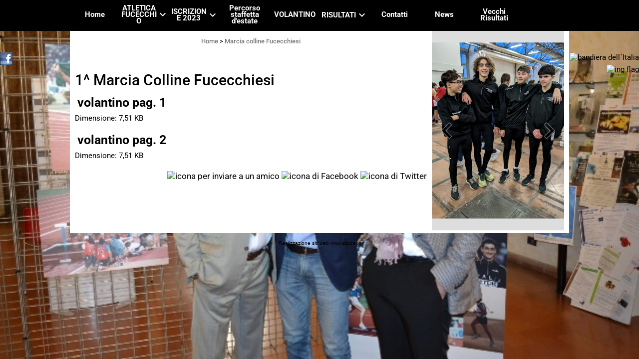

--- FILE ---
content_type: text/html; charset=UTF-8
request_url: https://www.mezzamaratonafucecchio.it/1-Marcia-Colline-Fucecchiesi.htm
body_size: 8963
content:
<!-- T. scheda: 0.001 -->
<!-- T. pagine: 0.018 -->
<!DOCTYPE html>
<html lang="it">
<head>
<title>1^ Marcia Colline Fucecchiesi</title>
<meta charset="utf-8">
<meta name="description" content="1^ Marcia Colline Fucecchiesi">
<meta name="keywords" content="1^ Marcia Colline Fucecchiesi">
<link rel="canonical" href="https://www.mezzamaratonafucecchio.it/1-Marcia-Colline-Fucecchiesi.htm"><meta http-equiv="Content-Security-Policy" content="upgrade-insecure-requests">
<meta property="og:author" content="www.mezzamaratonafucecchio.it">
<meta property="og:publisher" content="www.sitoper.it">
<meta name="generator" content="www.sitoper.it">
<meta name="robots" content="max-snippet:-1,max-image-preview:standard,max-video-preview:30"><link rel="icon" href="https://www.mezzamaratonafucecchio.it/foto/grandi/favicon.ico" type="image/x-icon">
<link rel="shortcut icon" href="https://www.mezzamaratonafucecchio.it/foto/grandi/favicon.ico" type="image/x-icon">
			
<link rel="stylesheet preload" as="style" type="text/css" href="https://www.mezzamaratonafucecchio.it/fonts/material-icons/material-icons.css">
<link rel="stylesheet preload" as="style" type="text/css" href="https://www.server156.h725.net/fonts/open-sans/open-sans.css">
<link rel="stylesheet preload" as="style" type="text/css" href="https://www.server156.h725.net/fonts/pontano-sans/pontano-sans.css">
<link rel="stylesheet preload" as="style" type="text/css" href="https://www.server156.h725.net/fonts/roboto/roboto.css">
	
<link href="https://www.mezzamaratonafucecchio.it/css_personali/cachestile_larga1_ridotta1_1420.css" rel="stylesheet" type="text/css" media="all">
<meta name="viewport" content="width=device-width, initial-scale=1.0">
<meta name="format-detection" content="telephone=no">

		
<style>

	
	/* sfondo multiplo */
	
	body {
		background-color: #E60000 !important;
		background-image: none !important;
	} 
	        			 
	/* sfondo multiplo con almeno 2 immagini */
	        
	.sfondoAnimato { 
	    position: fixed;
	    width: 100%;
	    height: 100%;
	    top: 0px;
	    left: 0px;
	    z-index: 0; 
	    list-style-type: none; /* nessun elemento come marcatore */
	    padding: 0;       /* padding nullo */
	    margin: 0;        /* margine nullo */
	}
	
	.sfondoAnimato li span { 
	    width: 100%;
	    height: 100%;
	    position: absolute;
	    top: 0px;
	    left: 0px;
	    color: transparent;
	    background-size: cover;
	    background-position: 50% 50%;
	    background-repeat: none;
	    opacity: 0;
	    z-index: 0; 
	    
	    animation-name: animazioneSfondo;
	    animation-duration: 60s;
	    animation-timing-function: linear;
	    animation-delay: 0s;
	    animation-iteration-count: infinite;
	    
	    -moz-animation-name: animazioneSfondo;
	    -moz-animation-duration: 60s;
	    -moz-animation-timing-function: linear;
	    -moz-animation-iteration-count: infinite;
	    -moz-animation-delay: 0;
	    
	    -webkit-animation-name: animazioneSfondo;
	    -webkit-animation-duration: 60s;
	    -webkit-animation-timing-function: linear;
	    -webkit-animation-iteration-count: infinite;
	    -webkit-animation-delay: 0;
	
	    -o-animation-name: animazioneSfondo;
	    -o-animation-duration: 60s;
	    -o-animation-timing-function: linear;
	    -o-animation-iteration-count: infinite;
	    -o-animation-delay: 0;
	}
	
	.sfondoAnimato li:nth-child(1) span { 
	    background-image: url("https://www.mezzamaratonafucecchio.it/foto/grandi/fucecchio_presentazione_libro_alessandro_lambruschini_3-1.jpg");
	}
	
	.sfondoAnimato li:nth-child(2) span { 
	    background-image: url("https://www.mezzamaratonafucecchio.it/foto/grandi/lambruschini_alessandro_2-1.jpg");
	    animation-delay: 10s;
	    -moz-animation-delay: 10s;
	    -webkit-animation-delay: 10s;
	    -o-animation-delay: 10s
	}
	
	.sfondoAnimato li:nth-child(3) span { 
	    background-image: url("https://www.mezzamaratonafucecchio.it/foto/grandi/6_mcopia2-1.jpg");
	    animation-delay: 20s;
	    -moz-animation-delay: 20s;
	    -webkit-animation-delay: 20s;
	    -o-animation-delay: 20s
	}
	
	.sfondoAnimato li:nth-child(4) span { 
	    background-image: url("https://www.mezzamaratonafucecchio.it/foto/grandi/copiadi4_m-1.jpg");
	    animation-delay: 30s;
	    -moz-animation-delay: 30s;
	    -webkit-animation-delay: 30s;
	    -o-animation-delay: 30s
	}
	
	.sfondoAnimato li:nth-child(5) span { 
	    background-image: url("https://www.mezzamaratonafucecchio.it/foto/grandi/8_m-1.jpg");
	    animation-delay: 40s;
	    -moz-animation-delay: 40s;
	    -webkit-animation-delay: 40s;
	    -o-animation-delay: 40s
	}
	
	.sfondoAnimato li:nth-child(6) span { 
	    background-image: url("https://www.mezzamaratonafucecchio.it/foto/grandi/9_m.jpg");
	    animation-delay: 50s;
	    -moz-animation-delay: 50s;
	    -webkit-animation-delay: 50s;
	    -o-animation-delay: 50s
	}

	/* sintassi animazione */

	@keyframes animazioneSfondo {

	    0% { opacity: 0; 
	        animation-timing-function: ease-in; } /* all inizio l immagine NON visibile */

	    1.6666666666667% { opacity: 1;
	        animation-timing-function: ease-out; } /* l immagine appare dopo 1 secondo */
	    10% { opacity: 1; } /* l immagine resta visibile per 3 secondi */
	    18.333333333333% { opacity: 0 } /* l immagine scompare in 2 secondi */
	    100% { opacity: 0; } /* l immagine resta invisibile fino alla fine */
	}

	@-webkit-keyframes animazioneSfondo {

	    0% { opacity: 0; 
	        -webkit-animation-timing-function: ease-in; /* Chrome, Safari, Opera */
	        animation-timing-function: ease-in; } /* all inizio l immagine NON visibile */

	    1.6666666666667% { opacity: 1;
	        -webkit-animation-timing-function: ease-in; /* Chrome, Safari, Opera */
	        animation-timing-function: ease-out; } /* l immagine appare dopo 1 secondo */
	    10% { opacity: 1; } /* l immagine resta visibile per 3 secondi */
	    18.333333333333% { opacity: 0 } /* l immagine scompare in 2 secondi */
	    100% { opacity: 0; } /* l immagine resta invisibile fino alla fine */
	}

	@-moz-keyframes animazioneSfondo {

	    0% { opacity: 0; 
	        -moz-animation-timing-function: ease-in; /* Chrome, Safari, Opera */
	        animation-timing-function: ease-in; } /* all inizio l immagine NON visibile */
	            
	    1.6666666666667% { opacity: 1;
	        -moz-animation-timing-function: ease-in; /* Chrome, Safari, Opera */
	         animation-timing-function: ease-out; } /* l immagine appare dopo 1 secondo */
	    10% { opacity: 1; } /* l immagine resta visibile per 3 secondi */
	    18.333333333333% { opacity: 0 } /* l immagine scompare in 2 secondi */
	    100% { opacity: 0; } /* l immagine resta invisibile fino alla fine */
	}	
	 
	@-o-keyframes animazioneSfondo {
	            
	    0% { opacity: 0; 
	        -o-animation-timing-function: ease-in; /* Chrome, Safari, Opera */
	        animation-timing-function: ease-in; } /* all inizio l immagine NON visibile */

	    1.6666666666667% { opacity: 1;
	        -o-animation-timing-function: ease-in; /* Chrome, Safari, Opera */
	         animation-timing-function: ease-out; } /* l immagine appare dopo 1 secondo */
	    10% { opacity: 1; } /* l immagine resta visibile per 3 secondi */
	    18.333333333333% { opacity: 0 } /* l immagine scompare in 2 secondi */
	    100% { opacity: 0; } /* l immagine resta invisibile fino alla fine */
	}
</style>
<script src="https://www.mezzamaratonafucecchio.it/js/jquery.js"></script>
<script src="https://www.mezzamaratonafucecchio.it/js/datatimepicker/jquery.ui.timepicker.js?v=0.3.2" defer></script>
<link href="https://www.mezzamaratonafucecchio.it/js/datatimepicker/jquery.ui.timepicker.css?v=0.3.2" rel="stylesheet" type="text/css"/>
<script src="https://www.mezzamaratonafucecchio.it/js/jquery.ui.core.js"></script>
<script src="https://www.mezzamaratonafucecchio.it/js/datatimepicker/jquery.ui.datepicker.js" defer></script>
<script src="https://www.mezzamaratonafucecchio.it/js/datatimepicker/jquery.ui.timepicker-it.js" defer></script>
<script src="https://www.mezzamaratonafucecchio.it/js/datatimepicker/jquery.ui.datepicker-it.js" defer></script>
<link rel="stylesheet" href="https://www.mezzamaratonafucecchio.it/js/jquery-ui.css">

<script src="https://www.mezzamaratonafucecchio.it/js/libvarie.js?lu=14012026085022"></script>
<script src="https://www.mezzamaratonafucecchio.it/js/cookie/cookie.php?lu=14012026085022" defer></script>
<script src="https://www.mezzamaratonafucecchio.it/js/defer.php?lu=14012026085022" defer></script>
<script src="https://www.mezzamaratonafucecchio.it/js/menu.php?lu=14012026085022" defer></script>
<script src="https://www.mezzamaratonafucecchio.it/js/carrello.php?lu=14012026085022" defer></script>

<link rel="stylesheet preload" as="style" type="text/css" href="https://www.mezzamaratonafucecchio.it/js/slideshow/slideshow_css.php?lu=14012026085022">
<script src="https://www.mezzamaratonafucecchio.it/js/slideshow/slideshow_js.php?lu=14012026085022" defer></script>

<link rel="stylesheet preload" as="style" type="text/css" href="https://www.mezzamaratonafucecchio.it/js/slideshow2.0/slideshow_css.php?lu=14012026085022">
<script src="https://www.mezzamaratonafucecchio.it/js/slideshow2.0/slideshow_js.php?lu=14012026085022" defer></script>

<link rel="stylesheet preload" as="style" type="text/css" href="https://www.mezzamaratonafucecchio.it/js/calendario/calendario.css?lu=14012026085022">
<script src="https://www.mezzamaratonafucecchio.it/js/calendario/calendario.js?lu=14012026085022" defer></script>

<link rel="stylesheet preload" as="style" type="text/css" href="https://www.mezzamaratonafucecchio.it/js/boxscorrimento/boxscorrimento_css.php">
<script src="https://www.mezzamaratonafucecchio.it/js/boxscorrimento/boxscorrimento_js.php?lu=14012026085022" defer></script>

<link rel="stylesheet preload" as="style" type="text/css" href="https://www.mezzamaratonafucecchio.it/lightbox/lightbox_css.php?lu=14012026085022">
<script src="https://www.mezzamaratonafucecchio.it/lightbox/lightbox.js?lu=14012026085022" defer></script>

<script src="https://www.mezzamaratonafucecchio.it/js/inviaamico/inviaamico.js?lu=14012026085022" defer></script>

<!--Per rendere il sistema dei video di sfondo funzionante anche su explorer NON ELIMINARE LACIARE COSI-->
<!--[if lt IE 9]>
<script>
document.createElement('video');
</script>
<![endif]-->


<!-- NON SONO UN MODELLO -->	<script>
		var $jQCheckCampoAggiuntivo = jQuery.noConflict();
		
		$jQCheckCampoAggiuntivo(document).ready(function (index){
			
			$jQCheckCampoAggiuntivo("form[id^='moduloOrdine']").submit(function(index) {
				
				var selettore=$jQCheckCampoAggiuntivo(this).attr('id');
				var array=selettore.split('moduloOrdine');
				var trovate2=true;
				var patternemail = new RegExp(/^(("[\w-+\s]+")|([\w-+]+(?:\.[\w-+]+)*)|("[\w-+\s]+")([\w-+]+(?:\.[\w-+]+)*))(@((?:[\w-+]+\.)*\w[\w-+]{0,66})\.([a-z]{2,6}(?:\.[a-z]{2})?)$)|(@\[?((25[0-5]\.|2[0-4][\d]\.|1[\d]{2}\.|[\d]{1,2}\.))((25[0-5]|2[0-4][\d]|1[\d]{2}|[\d]{1,2})\.){2}(25[0-5]|2[0-4][\d]|1[\d]{2}|[\d]{1,2})\]?$)/i);
				var patterndate = new RegExp(/(?:0[1-9]|[12][0-9]|3[01])\/(?:0[1-9]|1[0-2])\/(?:19|20\d{2})/);
				
				$jQCheckCampoAggiuntivo("#moduloOrdine"+array[1]+" div[id^='ordinedatoaggiuntivovis_']").each(function (index, value) { 
					
					if(
						(!$jQCheckCampoAggiuntivo(this).find('input').val() || $jQCheckCampoAggiuntivo(this).find('input').val()=='undefined') && 
						(!$jQCheckCampoAggiuntivo(this).find('select').val() || $jQCheckCampoAggiuntivo(this).find('select').val()=='undefined') && 
						(!$jQCheckCampoAggiuntivo(this).find('textarea').val() || $jQCheckCampoAggiuntivo(this).find('textarea').val()=='undefined')
					)
					{
						trovate2=false;
					}
					else
					{
						//controllo i dati inseriti se email o data
						if($jQCheckCampoAggiuntivo(this).find('input').attr("id"))
						{
							var tipocampo = $jQCheckCampoAggiuntivo(this).find('input').attr("id").split('_');
							if(tipocampo[0]=='campoemail') 
							{
								if(!patternemail.test( $jQCheckCampoAggiuntivo(this).find('input').val() ))
								{
									trovate2=false;
								}								
							}
							else if(tipocampo[0]=='campodata')
							{
								if(!patterndate.test( $jQCheckCampoAggiuntivo(this).find('input').val() ))
								{
									trovate2=false;
								}
							}
						}						
					}													
				});
				
				if(!trovate2)
					{
					$jQCheckCampoAggiuntivo("#moduloOrdine"+array[1]+" #avvisocampiaggiuntivicomprasubito"+array[1]).show();
					return false;
					}
				else
					{
					$jQCheckCampoAggiuntivo("#moduloOrdine"+array[1]+" #avvisocampiaggiuntivicomprasubito"+array[1]).hide();
					}
			});
		});
	</script>
	
			
<script type="text/plain" data-cookiecategory="performance,targeting" src="https://translate.google.com/translate_a/element.js?cb=googleTranslateElementInit"></script>
<script type="text/plain" data-cookiecategory="performance,targeting">	    
	var $jQTranslate = jQuery.noConflict();	
	
	$jQTranslate(document).ready(function () {
		
            $jQTranslate(".bandierine-selectedLang").bind("click", function () {
                
                var value = $jQTranslate(this).attr("data-lang");
                updateLanguage(value);
            });
                        
            $jQTranslate(window).bind('load', function(){
		        var translateIframeCheck = setInterval(function(){

		        	var iframe = document.getElementsByClassName('goog-te-banner-frame')[0];
			 		if(!iframe) 
			 			{
			 			return;
			 			}			 		
		           
			        $jQTranslate(iframe).contents().bind('click', function(event){
			            
			            var eventClass = $jQTranslate(event.target).closest("a").attr("class");   
			               
					  	if (eventClass == 'goog-close-link') 
					  		{
					      	if($jQTranslate(".box-barra-alta").length)
								{
					       		$jQTranslate(".box-barra-alta").css({"top":"0px"});	
					       		}
					       		
					      	if($jQTranslate("#box-barra-alta-mobile").length)
								{
					       		$jQTranslate("#box-barra-alta-mobile").css({"top":"0px"});	
					       		}
							}
			        });
				   			
					clearInterval(translateIframeCheck);
			
			    }, 1000);
    		});
	});
		
	function updateLanguage(value)
		{	
        if(value=="" || value=='sito')
        	{
        	var iframe = document.getElementsByClassName('goog-te-banner-frame')[0];
	 		if(!iframe) 
	 			{
	 			return;
	 			}
	
		  	var innerDoc = iframe.contentDocument || iframe.contentWindow.document;
		  	var restore_el = innerDoc.getElementsByTagName("button");
		
		  	for(var i = 0; i < restore_el.length; i++)
		  		{
		    	if(restore_el[i].id.indexOf("restore") >= 0) 
		    		{
			      	restore_el[i].click();
			      	var close_el = innerDoc.getElementsByClassName("goog-close-link");
			      	close_el[0].click();
			    	}
			  	}   
	  		}
		else
			{	
			$jQTranslate("#google_translate_element .goog-te-combo").val(value);
		            
	    	var a = document.querySelector("#google_translate_element select");
	    	a.dispatchEvent(new Event('change'));
	    	
	    	if($jQTranslate(".box-barra-alta").length)
				{
	       		$jQTranslate(".box-barra-alta").css({"top":"40px"});	
	       		}
	       		
	      	if($jQTranslate("#box-barra-alta-mobile").length)
				{
	       		$jQTranslate("#box-barra-alta-mobile").css({"top":"40px"});	
	       		}
	       }
		}
	
	function googleTranslateElementInit() 
		{
        new google.translate.TranslateElement({ 
        		pageLanguage: 'it',
        		includedLanguages: 'it,en',
        		layout: google.translate.TranslateElement.InlineLayout.HORIZONTAL 
        	}, 'google_translate_element');
   		}

    function triggerHtmlEvent(element, eventName) 
    	{
        var event;
        if (document.createEvent) 
        	{
            event = document.createEvent('HTMLEvents');
            event.initEvent(eventName, true, true);
            element.dispatchEvent(event);
       		} 
       	else
       		{
            event = document.createEventObject();
            event.eventType = eventName;
            element.fireEvent('on' + event.eventType, event);
        	}
    	}
</script>
<script>	    
	var $jQTranslateMobile = jQuery.noConflict();	
	
	$jQTranslateMobile(document).ready(function () {
			//console.log("jQTranslate")
			//mobile
            $jQTranslateMobile("#cambialinguamobile").bind("change", function () {
            	console.log($jQTranslateMobile("option:selected", this).attr("data-lang"))
            	
                if($jQTranslateMobile("option:selected", this).attr("data-lang"))
                	{
                	var value = $jQTranslateMobile("option:selected", this).attr("data-lang"); 
                
                	updateLanguage(value);
                	}
                else
                	{
                	var url = $jQTranslateMobile("option:selected", this).attr("data-url"); 
                	
                	location =url;
                	} 
            });
     });
</script>	
	
<style>

</style>
<!-- foglio stampa -->
<link rel="stylesheet" href="https://www.mezzamaratonafucecchio.it/css/stampa.css" media="print"> 

<!-- T. intestazionecss: 0.009 -->
	
<script>
var $jQPagina = jQuery.noConflict();
$jQPagina(document).ready(function (){
 
	initialize();
});

function initialize() {
}
</script>
<meta property="og:title" content="1^ Marcia Colline Fucecchiesi" />
<meta property="og:type" content="article" />
<meta property="og:url" content="https://www.mezzamaratonafucecchio.it/1-Marcia-Colline-Fucecchiesi.htm" />
<meta property="og:description" content="1^ Marcia Colline Fucecchiesi" />

<meta name="twitter:creator" content="@mezzamaratonafucecchio.it" />
<meta name="twitter:site" content="@mezzamaratonafucecchio.it">
<meta name="twitter:title" content="1^ Marcia Colline Fucecchiesi">
<meta name="twitter:description" content="1^ Marcia Colline Fucecchiesi">
<meta name="twitter:domain" content="www.mezzamaratonafucecchio.it"></head>
<body id="pagine_aggiuntive-scheda-19" class="pagine_aggiuntive-root-18">
	<a href="#contenuto-main" class="skip-link">Salta al contenuto principale</a>

<!-- inizio html sfondo multiplo -->
<ul class="sfondoAnimato">
	<li><span></span></li>
	<li><span></span></li>
	<li><span></span></li>
	<li><span></span></li>
	<li><span></span></li>
	<li><span></span></li>
</ul>
<!-- fine html sfondo multiplo -->
	<!-- inizio oggetti liberi body --><!-- fine oggetti liberi body -->
	<div id="sfondo-sito">
		<div id="data-ora">16 Gennaio 2026</div>
		
	<div id="accessoriofisso01"></div><div id="accessoriofisso02"></div><div id="accessorio-iniziosito"></div>
<aside>
    <div id="social-contenitore"> 
        <ul>
            <li class="social-pulsante"><a href="http://https://www.facebook.com/Mezza-maratona-fucecchio-775454319192027/" title="Facebook" target="_blank" rel="nofollow"><img src="/foto/grandi/icona_standard_per_il_collegamento_al_socialnetwork_facebook.png" alt="icona Facebook"></a></li>
        </ul> 
    </div>
</aside>
<aside id="bandierine-contenitore">        
    <ul><li class="bandierine-pulsante"><span class="bandierine-selectedLang" data-lang="" title="visita il sito internet"><img src="/img/testa_italiano.png" alt="bandiera dell&acute;Italia" width="31" height="31"></span></li><li class="bandierine-pulsante"><span class="bandierine-selectedLang" data-lang="en" title="Google Translate: visit website"><img src="/img/testa_inglese.png" alt="ing flag" width="31" height="31"></span></li>
    </ul>
    <div id="google_translate_element" style="display: none;"></div>
</aside>
	<header id="testa" role="banner">
	    <div id="testa-interna"><!-- inizio oggetti liberi testa -->
<!-- fine oggetti liberi testa --><!-- no cache --><!-- menu: 1 | eredita: no | chi eredita:  | tipo: orizzontale -->
	<div id="ancora-menu-orizzontale1-143"></div>
	<nav class="menu-orizzontale menu-orizzontale-con-blocco" id="menu-orizzontale1-143" style="z-index: 99" data-tipoMenu="orizzontale">
		<div class="menu-orizzontale-riga">
			<ul><li class="menu-orizzontale-tasto">
	<a href="https://www.mezzamaratonafucecchio.it/" title="Home" data-urlPulsante="" data-moduloPulsante="">Home</a>
</li><li class="menu-orizzontale-tasto">
	<a href="javascript:void(0)" style="pointer-events: none; cursor: default;" title="ATLETICA FUCECCHIO" data-hatendina="true" data-urlPulsante="javascript:void(0)" data-moduloPulsante="">ATLETICA FUCECCHIO</a><span class="menu-orizzontale-tasto-aprichiudi notranslate">keyboard_arrow_down</span>
					<div class="menu-orizzontale-tendina">
						<div class="menu-orizzontale-tendina-tasto">
							<a href="https://www.mezzamaratonafucecchio.it/Consiglio-Direttivo.htm" title="Consiglio Direttivo" data-urlPulsante="Consiglio-Direttivo.htm" data-moduloPulsante="pagine_aggiuntive">Consiglio Direttivo </a>
						</div>
						<div class="menu-orizzontale-tendina-tasto">
							<a href="https://www.mezzamaratonafucecchio.it/ATLETICA-FUCECCHIO-Dove-siamo.htm" title="Dove siamo" data-urlPulsante="ATLETICA-FUCECCHIO-Dove-siamo.htm" data-moduloPulsante="pagine_aggiuntive">Dove siamo</a>
						</div>
						<div class="menu-orizzontale-tendina-tasto">
							<a href="https://www.mezzamaratonafucecchio.it/ATLETICA-FUCECCHIO-I-corsi-di-Atletica.htm" title="I corsi di Atletica" data-urlPulsante="ATLETICA-FUCECCHIO-I-corsi-di-Atletica.htm" data-moduloPulsante="pagine_aggiuntive">I corsi di Atletica</a>
						</div>
						<div class="menu-orizzontale-tendina-tasto">
							<a href="https://www.mezzamaratonafucecchio.it/ATLETICA-FUCECCHIO-programmi-gare.htm" title="Programmi gare" data-urlPulsante="ATLETICA-FUCECCHIO-programmi-gare.htm" data-moduloPulsante="pagine_aggiuntive">Programmi gare</a>
						</div>
						<div class="menu-orizzontale-tendina-tasto">
							<a href="https://www.mezzamaratonafucecchio.it/Atletica.htm" title="Atletica" data-urlPulsante="Atletica.htm" data-moduloPulsante="news">News</a>
						</div>
						<div class="menu-orizzontale-tendina-tasto">
							<a href="https://www.mezzamaratonafucecchio.it/foto.htm" title="Foto" data-urlPulsante="foto.htm" data-moduloPulsante="fotogallery">Foto</a>
						</div>
					</div>
</li><li class="menu-orizzontale-tasto">
	<a href="javascript:void(0)" style="pointer-events: none; cursor: default;" title="ISCRIZIONE 2023" data-hatendina="true" data-urlPulsante="javascript:void(0)" data-moduloPulsante="">ISCRIZIONE 2023</a><span class="menu-orizzontale-tasto-aprichiudi notranslate">keyboard_arrow_down</span>
					<div class="menu-orizzontale-tendina">
						<div class="menu-orizzontale-tendina-tasto">
							<a href="https://www.endu.net/it/events/staffetta-sere-destate/" title="Iscrizioni on line" data-urlPulsante="https://www.endu.net/it/events/staffetta-sere-destate/" data-moduloPulsante="">Iscrizioni on line</a>
						</div>
						<div class="menu-orizzontale-tendina-tasto">
							<a href="https://www.mezzamaratonafucecchio.it/iscrizioni-tramite-email.htm" title="Iscrizioni tramite email" data-urlPulsante="iscrizioni-tramite-email.htm" data-moduloPulsante="pagine_aggiuntive">Iscrizioni tramite email</a>
						</div>
					</div>
</li><li class="menu-orizzontale-tasto">
	<a href="https://www.mezzamaratonafucecchio.it/percorso-staffetta-d-estate-1.htm" title="Percorso staffetta d'estate" data-urlPulsante="percorso-staffetta-d-estate-1.htm" data-moduloPulsante="pagine_aggiuntive">Percorso staffetta d'estate</a>
</li><li class="menu-orizzontale-tasto">
	<a href="https://www.mezzamaratonafucecchio.it/file/12staffetta.pdf" title="VOLANTINO" data-urlPulsante="file/12staffetta.pdf" data-moduloPulsante="">VOLANTINO</a>
</li><li class="menu-orizzontale-tasto">
	<a href="javascript:void(0)" style="pointer-events: none; cursor: default;" title="RISULTATI" data-hatendina="true" data-urlPulsante="javascript:void(0)" data-moduloPulsante="">RISULTATI</a><span class="menu-orizzontale-tasto-aprichiudi notranslate">keyboard_arrow_down</span>
					<div class="menu-orizzontale-tendina">
						<div class="menu-orizzontale-tendina-tasto">
							<a href="https://www.mezzamaratonafucecchio.it/12-staffetta-sera-d-estate-2023-classifica.htm" title="12^ Staffetta sera d'estate 2023 Classifica" data-urlPulsante="12-staffetta-sera-d-estate-2023-classifica.htm" data-moduloPulsante="pagine_aggiuntive">12^ Staffetta sera d'estate 2023 Classifica</a>
						</div>
						<div class="menu-orizzontale-tendina-tasto">
							<a href="https://www.mezzamaratonafucecchio.it/risultati-2024-1.htm" title="risultati 2024" data-urlPulsante="risultati-2024-1.htm" data-moduloPulsante="pagine_aggiuntive">risultati 2024</a>
						</div>
					</div>
</li><li class="menu-orizzontale-tasto">
	<a href="https://www.mezzamaratonafucecchio.it/contatti.htm" title="contatti" data-urlPulsante="contatti.htm" data-moduloPulsante="pagine_aggiuntive">Contatti</a>
</li><li class="menu-orizzontale-tasto">
	<a href="https://www.mezzamaratonafucecchio.it/manifestazioni.htm" title="Manifestazioni" data-urlPulsante="manifestazioni.htm" data-moduloPulsante="news">News</a>
</li><li class="menu-orizzontale-tasto">
	<a href="Documenti.htm" title="Documenti" data-urlPulsante="categorie.php?modulo_attuale=documenti" data-moduloPulsante="documenti">Vecchi Risultati</a>
</li>
	        		<li class="menu-orizzontale-tasto"></li>
				</ul>
			</div>
		</nav><!-- T. menu 143 parziale1: 0.000 | parziale2: 0.004 --><!-- T. menu 143: 0.004 -->
			<div class="contenitoreBox" id="contenitoreBox198">
				<div class="contenitoreBoxContenuto"><div class="contenitoreBoxColonna"></div><div class="contenitoreBoxColonna"></div>
	            </div>
			</div><!-- T. contenitore 198: 0.000 --><!-- no cache --><!-- T. menu 205: 0.000 -->		
	    <!-- CHIUSURA DI testa-interna -->
		</div>
	<!-- CHIUSURA DI testa -->
	</header>
	
	<div id="accessorio-iniziocontenuti"></div>		<div id="corpo-contenitore">
			<div id="corpo-contenuto-paginainterna">
								<div id="contenuti" class="pagine_aggiuntive-scheda scheda">
				
				<main class="pag00" id="contenuto-main" role="main">
										<div class="pag00-testa">
								<div class="sottotitolo"><span class="nascosto">percorso: </span><a href="https://www.mezzamaratonafucecchio.it/" title="torna a Home">Home</a> &gt; <a href="Marcia-colline-Fucecchiesi.htm" title="torna a Marcia colline Fucecchiesi">Marcia colline Fucecchiesi</a></div>					</div> 
											<div class="pag00-corpo">
																
								<!-- pag01 - contenuti -->
								<article class="pag01">
									
								<header class="pag01-testa"><div class="titolo"><h1>1^ Marcia Colline Fucecchiesi</h1></div>
								</header>									<div class="pag01-corpo">
											<div class="testo">
		
            <div class="paragrafoPagina tipoparagrafodocumento" id="paragrafoPagina37">
            
                <div class="paragrafoPaginaContenuto">   
				    <div class="pag02">
    					<header class="pag02-testa">
							<div class="titolo"><a href="file/marciacf_2016_1.pdf" title="apri il documento volantino pag. 1. Dimensione 7,51 KB"><img src="/img/pdf.jpg" alt="" role="presentation" class="file-icona">volantino pag. 1</a></div>
    					</header>											
    					<div class="pag02-corpo">
    						<div class="file-dimensione">Dimensione: 7,51 KB</div>	</div>	
                    </div>	      
                </div>	
			</div>
		
            <div class="paragrafoPagina tipoparagrafodocumento" id="paragrafoPagina38">
            
                <div class="paragrafoPaginaContenuto">   
				    <div class="pag02">
    					<header class="pag02-testa">
							<div class="titolo"><a href="file/marciacf_2016_2.pdf" title="apri il documento volantino pag. 2. Dimensione 7,51 KB"><img src="/img/pdf.jpg" alt="" role="presentation" class="file-icona">volantino pag. 2</a></div>
    					</header>											
    					<div class="pag02-corpo">
    						<div class="file-dimensione">Dimensione: 7,51 KB</div>	</div>	
                    </div>	      
                </div>	
			</div></div><div class="link-accessori">
	<span class="nascosto">[</span><span title="invia a un amico" class="pul_invia_amico" data-modulo="pagine_aggiuntive" data-specifica="19"><img src="/img/share-email.png" alt="icona per inviare a un amico"></span><span class="nascosto">]</span> 
<span class="nascosto">[</span><span title="condividi su Facebook" onclick="shareFacebook('https://www.mezzamaratonafucecchio.it/1-Marcia-Colline-Fucecchiesi.htm','1%5E+Marcia+Colline+Fucecchiesi');" style="cursor: pointer;"><img src="/img/share-facebook.png" alt="icona di Facebook"></span><span class="nascosto">]</span> 
<span class="nascosto">[</span><span title="condividi su Twitter" onclick="shareTwitter('https://www.mezzamaratonafucecchio.it/1-Marcia-Colline-Fucecchiesi.htm','1%5E+Marcia+Colline+Fucecchiesi');" style="cursor: pointer;"><img src="/img/share-x.png" alt="icona di Twitter"></span><span class="nascosto">]</span> </div>									</div> 	
																	</article>
								<!-- FINE pag01 - contenuti -->								
													</div>					
				    				</main>	
		    <!-- FINE ZONA DEI CONTENUTI -->
		    </div>
		    <div id="colonna-home"><!-- no cache -->
<div class="box-slideshow20 ridotto "  id="box183">    
    <div class="boxContenuto">
		<div class="tab01 tab-nudo">
				<div class="tab02 tab-nudo">
					<div class="tab02-corpo">
								
<div class="slideshow20" id="slideshow20_box183" style="height: 400px;" data-dimfotoslide="reale" role="region" aria-roledescription="carousel" aria-label="Carosello di immagini" aria-live="off">
	<span class="material-icons slideshow20_sposta_indietro notranslate" role="button" tabindex="0" aria-label="Slide precedente">keyboard_arrow_left</span>
	<span class="material-icons slideshow20_sposta_avanti notranslate" role="button" tabindex="0" aria-label="Slide successiva">keyboard_arrow_right</span>	
	<input id="slideshow20_box183_slide_animazione" type="hidden" value="slidex" />
	<input id="slideshow20_box183_slide_transizione_tempo" type="hidden" value="1500" />
	<input id="slideshow20_box183_slide_visualizzazione_tempo" type="hidden" value="5000" />
	<input id="slideshow20_box183_slide_altezza" type="hidden" value="400" />
	<input id="slideshow20_box183_bloccotesti_ritardo_tempo" type="hidden" value="200" />
	<input id="slideshow20_box183_bloccotesti_animazione" type="hidden" value="nessuna" />
	<input id="slideshow20_box183_numSlide" type="hidden" value="5" />
	<input id="slideshow20_box183_numSlideBloccoTestiFisso" type="hidden" value="0" />
	<input id="slideshow20_box183_animazioni_fatte" type="hidden" value="0" />

	<div class="slideshow20_spostamento" style="height: 400px; position: relative;">	
			<div class="slideshow20_slide" id="slideshow20_box183_slide0" style="width:100%; height: 400px; visibility: visible;" role="group" aria-roledescription="slide" aria-label="Slide 1 / 5"><div class="slideshow20_slide_immagine" id="slideshow20_box183_immagine0" style="width: 100%; height: 400px; "><img src="https://www.mezzamaratonafucecchio.it/foto/grandi/carraracadetti-7.jpg" sizes="(min-width: 1512px) 1512px, 100vw" srcset="/foto/piccole/carraracadetti-7.jpg 150w, /foto/grandi/carraracadetti-7.jpg 1512w" style="position: absolute; left: 50%; top: 50%; transform: translateY(-50%) translateX(-50%) !important;" alt=""></div></div>	
			<div class="slideshow20_slide" id="slideshow20_box183_slide1" style="width:100%; height: 400px; visibility: hidden;" role="group" aria-roledescription="slide" aria-label="Slide 2 / 5"><div class="slideshow20_slide_immagine" id="slideshow20_box183_immagine1" style="width: 100%; height: 400px; "><img src="https://www.mezzamaratonafucecchio.it/foto/grandi/carrarafemm-6.jpg" sizes="(min-width: 1600px) 1600px, 100vw" srcset="/foto/piccole/carrarafemm-6.jpg 150w, /foto/grandi/carrarafemm-6.jpg 1600w" style="position: absolute; left: 50%; top: 50%; transform: translateY(-50%) translateX(-50%) !important;" alt=""></div></div>	
			<div class="slideshow20_slide" id="slideshow20_box183_slide2" style="width:100%; height: 400px; visibility: hidden;" role="group" aria-roledescription="slide" aria-label="Slide 3 / 5"><div class="slideshow20_slide_immagine" id="slideshow20_box183_immagine2" style="width: 100%; height: 400px; "><img src="https://www.mezzamaratonafucecchio.it/foto/grandi/carraramaschile-6.jpg" sizes="(min-width: 1600px) 1600px, 100vw" srcset="/foto/piccole/carraramaschile-6.jpg 150w, /foto/grandi/carraramaschile-6.jpg 1600w" style="position: absolute; left: 50%; top: 50%; transform: translateY(-50%) translateX(-50%) !important;" alt=""></div></div>	
			<div class="slideshow20_slide" id="slideshow20_box183_slide3" style="width:100%; height: 400px; visibility: hidden;" role="group" aria-roledescription="slide" aria-label="Slide 4 / 5"><div class="slideshow20_slide_immagine" id="slideshow20_box183_immagine3" style="width: 100%; height: 400px; "><img src="https://www.mezzamaratonafucecchio.it/foto/grandi/crossluccagram-1-1.jpg" sizes="(min-width: 980px) 980px, 100vw" srcset="/foto/piccole/crossluccagram-1-1.jpg 150w, /foto/grandi/crossluccagram-1-1.jpg 980w" style="position: absolute; left: 50%; top: 50%; transform: translateY(-50%) translateX(-50%) !important;" alt=""></div></div>	
			<div class="slideshow20_slide" id="slideshow20_box183_slide4" style="width:100%; height: 400px; visibility: hidden;" role="group" aria-roledescription="slide" aria-label="Slide 5 / 5"><div class="slideshow20_slide_immagine" id="slideshow20_box183_immagine4" style="width: 100%; height: 400px; "><img src="https://www.mezzamaratonafucecchio.it/foto/grandi/listenerpremiazionedeltriathlonprovinciale-1-1.png" sizes="(min-width: 480px) 480px, 100vw" srcset="/foto/piccole/listenerpremiazionedeltriathlonprovinciale-1-1.png 150w, /foto/grandi/listenerpremiazionedeltriathlonprovinciale-1-1.png 480w" style="position: absolute; left: 50%; top: 50%; transform: translateY(-50%) translateX(-50%) !important;" alt=""></div></div>
		<input id="slideshow20_box183_numTotFoto" type="hidden" value="5">
		<input id="slideshow20_box183_slideattuale" type="hidden" value="0" />
	</div>
</div>
					</div>
				</div>
		</div>  
    	</div>
</div><!-- T. box 183: 0.009 --></div>    
			<div class="cancellatore-corpo"></div>
		</div>
	</div>
	<hr>
	<div id="accessorio-finecontenuti"></div>
<!-- T. schedatemplate: 0.036 -->

<div id="firma" role="region" aria-label="Crediti del sito">
	<a href="https://www.sitoper.it" title="Creazione siti web">Realizzazione siti web www.sitoper.it</a>
</div>

<!-- modulo modifica paragrafo -->
<div class="windowsSfondo windows_InviaAmico_sfondo windows_NonVisibile_sfondo"></div>
<div class="windows windows_InviaAmico windows_NonVisibile">
					
	<div class="windowsTitolo">
		<div class="float-left">invia a un amico</div>
		<div class="float-right align-right"><img src="/img/chiudi.png" id="FinestraChiudiInviaAmico" alt="icona per chiudere"></div>
		<div class="clear-both"></div>
	</div>
	
	<div class="windowsContenuto">   
		
		<div id="esito_invia_amico"></div> 
		
		<div class="inviaAmico_num_invii errore">Attenzione!<BR>Non puoi effettuare più di 10 invii al giorno.</div>
		
		<div class="inviaAmico_form">
			
			<form name="ModuloInviaAmico" id="ModuloInviaAmico" action="js/inviaamico/inviaamico.php" method="post">
				<div class="float-left" style="width: 49%; margin-right: 1%;">
					<div><label for="nome_mittente"><strong>nome del mittente</strong></label></div>
					<div><input name="nome_mittente" type="text" id="nome_mittente" value="" style="width: 95%;" autocomplete="name"></div>
				</div>
				<div class="float-left" style="width: 49%; margin-left: 1%;">
					<div><label for="email_mittente"><strong>indirizzo E-mail del mittente</strong></label></div>
					<div><input name="email_mittente" type="email" id="email_mittente" value="" style="width: 95%;" autocomplete="email"></div>
				</div>
				<div class="clear-left"></div>
				
	
				<div class="float-left" style="width: 49%; margin-right: 1%;">
					<div><label for="nome_destinatario"><strong>nome del destinatario</strong></label></div>
					<div><input name="nome_destinatario" type="text" id="nome_destinatario" value="" style="width: 95%;" autocomplete="name"></div>
				</div>
				<div class="float-left" style="width: 49%; margin-left: 1%;">
					<div><label for="email_destinatario"><strong>indirizzo E-mail del destinatario</strong></label></div>
					<div><input name="email_destinatario" type="email" id="email_destinatario" value="" style="width: 95%;" autocomplete="email"></div>
				</div>
				<div class="clear-left"></div>
				
				<div><label for="messaggio"><strong>messaggio</strong></label></div>
				<div><textarea name="messaggio" id="messaggio" style="width: 100%;" rows="4" autocomplete="off"></textarea></div>
<div id="accettazione-75" class="area-accettazioni">
<div>
	<span class="bold">mondo corsa snc migliori fabrizio e laura </span>
</div>
<div class="area-accettazioni-riquadro" id="accettazione-scroll-75" style="height: 70px !important;">
	<a name="#nota-accettazione75" title="nota accettazione mondo corsa snc migliori fabrizio e laura "></a>
	<div class="testo">
		
            <div class="paragrafoPagina" id="paragrafoPagina175">
            
                <div class="paragrafoPaginaContenuto">   
				    <div class="pag02">											
    					<div class="pag02-corpo-sx"> 
    						<div class="pag02-corpo-dx"> 
    							<div class="pag02-corpo-cx">
    								vendita di abbigliamento sportivo
    							</div> 
    						</div> 
    					</div>
    				
                    </div>	      
                </div>	
			</div>
		
            <div class="paragrafoPagina" id="paragrafoPagina176">
            
                <div class="paragrafoPaginaContenuto">   
				    <div class="pag02">
    					<div class="pag02-testa-sx"> 
    						<div class="pag02-testa-dx"> 
    							<div class="pag02-testa-cx">
    								<div class="titolo">
<img src="../img/docx.jpg" alt="icona relativa a documento con estensione docx">&nbsp;<a href="file/mondocorsas-1523975382222.docx" title="apri il documento Leggi il documento completo del trattamento dati personali. Dimensione 12,24 KB">Leggi il documento completo del trattamento dati personali</a>
</div>
    							</div> 
    						</div> 
    					</div>											
    					<div class="pag02-corpo-sx"> 
    						<div class="pag02-corpo-dx"> 
    							<div class="pag02-corpo-cx">
    								Dimensione: 12,24 KB<br>
</div> 
    						</div> 
    					</div>
    				
                    </div>	      
                </div>	
			</div>
</div>
</div>
<span class="nascosto">
<a href="#torna-accettazione75" title="torna indietro">torna indietro</a></span>
<a name="#torna-accettazione75" title="mondo corsa snc migliori fabrizio e laura "></a>
<span class="nascosto">
	<a href="#nota-accettazione75" title="leggi mondo corsa snc migliori fabrizio e laura ">leggi mondo corsa snc migliori fabrizio e laura </a>
</span><input class="accettazione-input" name="accettazione75" id="accettazione75" type="checkbox" value="si"><div class="accettazione-label"><label for="accettazione75"><span class="bold">Ho letto l'informativa sulla privacy ed accetto il trattamento dei dati personali</span></label>&nbsp;<span class="nascosto">obbligatorio</span>
	</div>
</div>
<input name="paginaPhpAccettazione" id="paginaPhpAccettazione" type="hidden" value="">
<input name="idspecificaAccettazione" id="idspecificaAccettazione" type="hidden" value="">
<input name="AccettazioneSoloPrivacy" id="AccettazioneSoloPrivacy" type="hidden" value="1">
		<div id="formcaptchaContenitore_inviaamico">
		<div class="formcaptcha">
			<div class="bold">
				<label for="fcptinviaamico">codice di protezione</label>
			</div>
			<div class="contenitoreCaptcha">
				<img src="https://www.mezzamaratonafucecchio.it/captcha.php?par_fcpt=inviaamico&tmp=1768522782" alt="generic image" style="">
				<span class="refreshCaptcha" id="refreshCaptcha_inviaamico">refresh</span>
			</div>
			<BR>
 			<input type="text" name="fcptinviaamico" id="fcptinviaamico" value="" placeholder="inserisci il codice" style="width: 200px; margin-top: 10px;">
 			<input type="hidden" name="par_fcpt" value="inviaamico">
		</div></div> 
	
					<div class="submit">	
						<div id="load_ModuloInviaAmico">	
							<div class="pulsante">	    
								<input type="submit" name="submit" id="submitModuloInviaAmico" value="Invia" />
							</div>				
						</div>
						<input name="request_uri" type="hidden" value="/1-Marcia-Colline-Fucecchiesi.htm">
						<input name="azione" id="azione" type="hidden" value="invia">
						<input name="modulo" id="modulo" type="hidden" value="">
						<input name="specifica" id="specifica" type="hidden" value="">
					</div>
						
				</form>
			</div>
												 
		</div>                    
			
	</div><div id="windows_confirm_delete">
    <div id="windows_confirm_delete_label"></div>    
    <div id="windows_confirm_delete_button"></div>
</div>
<button type="button" id="tornasu" class="tornasu" aria-label="Torna all'inizio">
  <img src="/img/torna-su.png" alt="" aria-hidden="true" role="presentation">
</button>
	<aside id="risoluzioneschermo" style="display: none;">
	<span id="risoluzionedimensione"> × </span><span id="detectmobile">no</span><span id="stilemobileattivo">mobilesi</span> - DetectMobile: no (stile mobile: mobilesi && session windowwidth: )</aside>
<aside id="linguabrowsersitoweb" style="display: none;">
	<div id="linguabrowser"></div>
	<div id="linguasitoweb"></div>
</aside>
	<!--
--></div>
<div id="accessorio-finepiede"></div>
<!-- 51t0p3r-51am0-1-p1u-b3ll1 | /1-Marcia-Colline-Fucecchiesi.htm | /scheda.php?par=1-Marcia-Colline-Fucecchiesi | pagine.php?pagina=19 | 81.4.100.21 | OK140 | 0.061 | PHP 7.2.24 -->
	<input type="hidden" id="requestUriDoveSono" name="requestUriDoveSono" value="1-Marcia-Colline-Fucecchiesi.htm">
	<input type="hidden" id="phpSelfDoveSono" name="phpSelfDoveSono" value="scheda.php">
	<input type="hidden" id="phpSelfDoveSono2" name="phpSelfDoveSono2" value="pagine.php">
	<input type="hidden" id="queryStringDoveSono" name="queryStringDoveSono" value="par=1-Marcia-Colline-Fucecchiesi">
	<input type="hidden" id="queryStringDoveSono2" name="queryStringDoveSono2" value="pagina=19">
	<input type="hidden" id="moduloDoveSono" name="moduloDoveSono" value="pagine_aggiuntive">
	<input type="hidden" id="array_menu_dedicato_dipendedasezione" name="array_menu_dedicato_dipendedasezione" value=""></body>
</html>
<!--FINEA-->
<!--FINEB-->